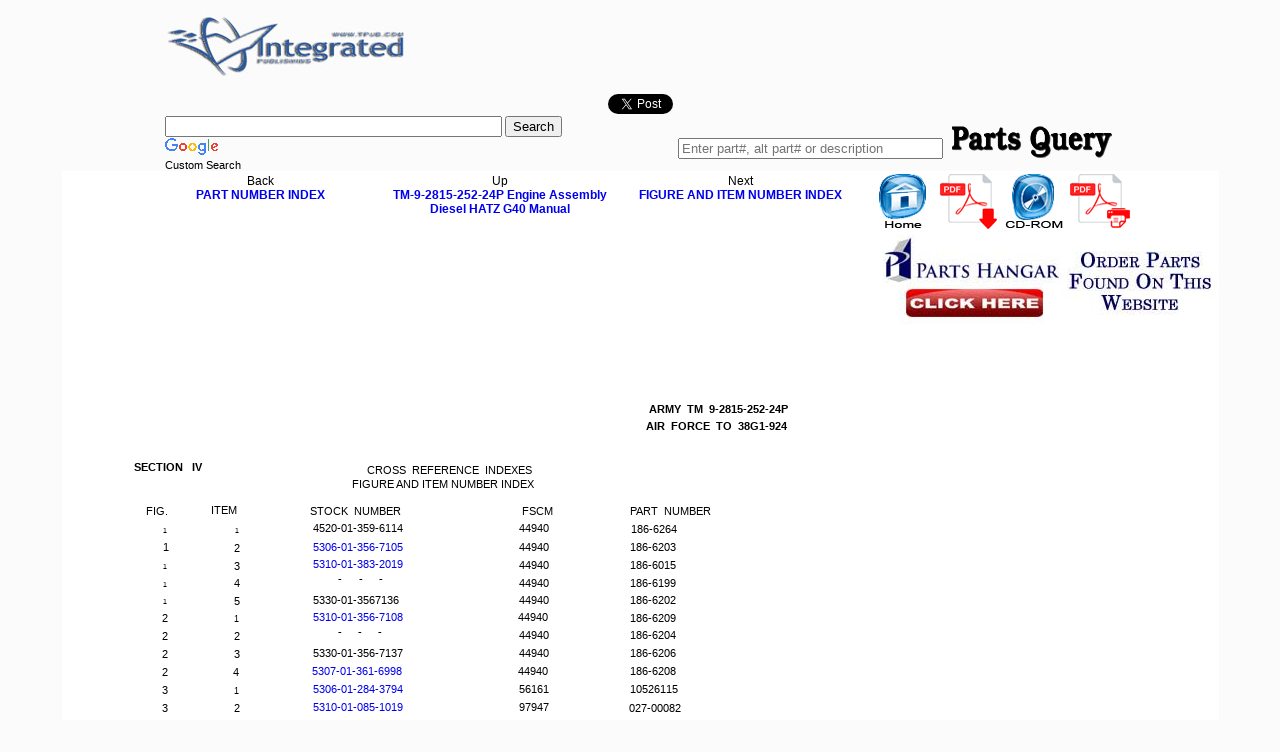

--- FILE ---
content_type: text/html; charset=UTF-8
request_url: https://automotiveenginemechanics.tpub.com/TM-9-2815-252-24P/css/TM-9-2815-252-24P_67.htm
body_size: 7300
content:
<!DOCTYPE html>
<link rel="stylesheet" type="text/css" href="//www.tpub.com/mobile.css">

<script type="text/javascript">
        var browser = navigator.appName;
        if (browser == "Microsoft Internet Explorer") {
            document.onkeydown=keydownie;
        } else {
            document.onkeydown=keydown;
        }
        function keydownie(e) {
            if (!e) var e = window.event;
            if (e.keyCode) {
                keycode = e.keyCode;
                if ((keycode == 39) || (keycode == 37)) {
                    window.event.keyCode = 0;
                }
            } else {
                keycode = e.which;
            }
            if (keycode == 37) {
                img = document.querySelector("img[src='//www.tpub.com/arrowleft.jpg'],img[src='//www.tpub.com/images/left.png']");
                window.location = img.parentElement.href;
                return false;
            } else if (keycode == 39) {
                img = document.querySelector("img[src='//www.tpub.com/arrowright.jpg'],img[src='//www.tpub.com/images/right.png']");
                window.location = img.parentElement.href;
                return false;
            }
        }
        function keydown(e) {
            if (e.which) {
                keycode = e.which;
            } else {
                keycode = e.keyCode;
            }
            if (keycode == 37) {
                img = document.querySelector("img[src='//www.tpub.com/arrowleft.jpg'],img[src='//www.tpub.com/images/left.png']");
                window.location = img.parentElement.href;
                return false;
            } else if (keycode == 39) {
                img = document.querySelector("img[src='//www.tpub.com/arrowright.jpg'],img[src='//www.tpub.com/images/right.png']");
                window.location = img.parentElement.href;
                return false;
            }
        }
</script>
<script>if (top!= self) top.location.replace(location);</script>
<script async
src="//pagead2.googlesyndication.com/pagead/js/adsbygoogle.js"></script>
<script>
  (adsbygoogle = window.adsbygoogle || []).push({
    google_ad_client: "ca-pub-8029680191306394",
    enable_page_level_ads: true
  });
</script>

<head>
<title>FIGURE AND ITEM NUMBER INDEX - TM-9-2815-252-24P_67</title><link rel="canonical" href="http://automotiveenginemechanics.tpub.com/TM-9-2815-252-24P/css/TM-9-2815-252-24P_67.htm" />
<meta name="author" content="Integrated Publishing">
<meta name="robots" content="index,follow">
<meta http-equiv="Content-Language" content="EN">
<meta name="copyright" content="Integrated Publishing, Inc.">
<meta name="distribution" content="Global">
<meta name="revisit-after" content="30 days">

<meta name="Microsoft Border" content="tlb, default">
<style type="text/css">
<!--
/* page size information */
.pg{position:relative;top:0px;left:0px;height:1063px;width:821px;}

/* some global information */
BODY{font-family:Arial,Helvetica,sans-serif;font-size:11px;color:#000000;background-color:#fbfbfb;}
A{text-decoration:none;}

/* text positioning information */
.ps0{position:absolute;top:122px;left:72px;width:74px;}
.ps1{position:absolute;top:166px;left:84px;width:23px;}
.ps2{position:absolute;top:184px;left:101px;width:4px;}
.ps3{position:absolute;top:202px;left:101px;width:4px;}
.ps4{position:absolute;top:220px;left:101px;width:3px;}
.ps5{position:absolute;top:238px;left:101px;width:4px;}
.ps6{position:absolute;top:255px;left:101px;width:4px;}
.ps7{position:absolute;top:273px;left:100px;width:6px;}
.ps8{position:absolute;top:291px;left:100px;width:6px;}
.ps9{position:absolute;top:309px;left:100px;width:6px;}
.ps10{position:absolute;top:327px;left:100px;width:6px;}
.ps11{position:absolute;top:345px;left:100px;width:6px;}
.ps12{position:absolute;top:363px;left:100px;width:6px;}
.ps13{position:absolute;top:381px;left:100px;width:6px;}
.ps14{position:absolute;top:398px;left:100px;width:6px;}
.ps15{position:absolute;top:416px;left:100px;width:6px;}
.ps16{position:absolute;top:434px;left:100px;width:6px;}
.ps17{position:absolute;top:452px;left:100px;width:6px;}
.ps18{position:absolute;top:470px;left:100px;width:6px;}
.ps19{position:absolute;top:489px;left:99px;width:6px;}
.ps20{position:absolute;top:507px;left:99px;width:6px;}
.ps21{position:absolute;top:525px;left:99px;width:6px;}
.ps22{position:absolute;top:542px;left:99px;width:6px;}
.ps23{position:absolute;top:559px;left:99px;width:6px;}
.ps24{position:absolute;top:577px;left:99px;width:6px;}
.ps25{position:absolute;top:595px;left:99px;width:6px;}
.ps26{position:absolute;top:614px;left:99px;width:6px;}
.ps27{position:absolute;top:632px;left:99px;width:6px;}
.ps28{position:absolute;top:650px;left:99px;width:6px;}
.ps29{position:absolute;top:667px;left:98px;width:7px;}
.ps30{position:absolute;top:685px;left:99px;width:7px;}
.ps31{position:absolute;top:703px;left:99px;width:7px;}
.ps32{position:absolute;top:721px;left:99px;width:7px;}
.ps33{position:absolute;top:738px;left:98px;width:7px;}
.ps34{position:absolute;top:757px;left:99px;width:7px;}
.ps35{position:absolute;top:775px;left:99px;width:6px;}
.ps36{position:absolute;top:793px;left:98px;width:7px;}
.ps37{position:absolute;top:811px;left:98px;width:7px;}
.ps38{position:absolute;top:829px;left:99px;width:6px;}
.ps39{position:absolute;top:846px;left:99px;width:6px;}
.ps40{position:absolute;top:864px;left:99px;width:7px;}
.ps41{position:absolute;top:882px;left:99px;width:6px;}
.ps42{position:absolute;top:900px;left:99px;width:6px;}
.ps43{position:absolute;top:918px;left:99px;width:7px;}
.ps44{position:absolute;top:936px;left:99px;width:6px;}
.ps45{position:absolute;top:954px;left:99px;width:6px;}
.ps46{position:absolute;top:165px;left:149px;width:31px;}
.ps47{position:absolute;top:184px;left:173px;width:4px;}
.ps48{position:absolute;top:203px;left:172px;width:6px;}
.ps49{position:absolute;top:221px;left:172px;width:6px;}
.ps50{position:absolute;top:238px;left:172px;width:7px;}
.ps51{position:absolute;top:256px;left:172px;width:7px;}
.ps52{position:absolute;top:273px;left:172px;width:4px;}
.ps53{position:absolute;top:291px;left:172px;width:6px;}
.ps54{position:absolute;top:309px;left:172px;width:6px;}
.ps55{position:absolute;top:327px;left:171px;width:7px;}
.ps56{position:absolute;top:345px;left:172px;width:4px;}
.ps57{position:absolute;top:363px;left:172px;width:6px;}
.ps58{position:absolute;top:381px;left:171px;width:7px;}
.ps59{position:absolute;top:399px;left:171px;width:7px;}
.ps60{position:absolute;top:416px;left:172px;width:6px;}
.ps61{position:absolute;top:434px;left:171px;width:7px;}
.ps62{position:absolute;top:452px;left:171px;width:6px;}
.ps63{position:absolute;top:470px;left:171px;width:6px;}
.ps64{position:absolute;top:489px;left:171px;width:7px;}
.ps65{position:absolute;top:507px;left:164px;width:14px;}
.ps66{position:absolute;top:525px;left:164px;width:12px;}
.ps67{position:absolute;top:542px;left:164px;width:14px;}
.ps68{position:absolute;top:560px;left:164px;width:14px;}
.ps69{position:absolute;top:577px;left:164px;width:14px;}
.ps70{position:absolute;top:596px;left:164px;width:14px;}
.ps71{position:absolute;top:614px;left:164px;width:14px;}
.ps72{position:absolute;top:632px;left:164px;width:14px;}
.ps73{position:absolute;top:650px;left:164px;width:14px;}
.ps74{position:absolute;top:703px;left:172px;width:4px;}
.ps75{position:absolute;top:721px;left:170px;width:7px;}
.ps76{position:absolute;top:739px;left:171px;width:7px;}
.ps77{position:absolute;top:757px;left:170px;width:7px;}
.ps78{position:absolute;top:775px;left:171px;width:6px;}
.ps79{position:absolute;top:794px;left:170px;width:7px;}
.ps80{position:absolute;top:811px;left:170px;width:7px;}
.ps81{position:absolute;top:829px;left:171px;width:6px;}
.ps82{position:absolute;top:847px;left:170px;width:6px;}
.ps83{position:absolute;top:864px;left:164px;width:14px;}
.ps84{position:absolute;top:882px;left:164px;width:12px;}
.ps85{position:absolute;top:901px;left:164px;width:14px;}
.ps86{position:absolute;top:919px;left:164px;width:14px;}
.ps87{position:absolute;top:937px;left:164px;width:14px;}
.ps88{position:absolute;top:955px;left:164px;width:14px;}
.ps89{position:absolute;top:125px;left:305px;width:196px;}
.ps90{position:absolute;top:139px;left:290px;width:225px;}
.ps91{position:absolute;top:166px;left:248px;width:109px;}
.ps92{position:absolute;top:183px;left:251px;width:109px;}
.ps93{position:absolute;top:202px;left:251px;width:109px;}
.ps94{position:absolute;top:219px;left:251px;width:109px;}
.ps95{position:absolute;top:234px;left:276px;width:4px;}
.ps96{position:absolute;top:234px;left:297px;width:4px;}
.ps97{position:absolute;top:234px;left:317px;width:4px;}
.ps98{position:absolute;top:255px;left:251px;width:109px;}
.ps99{position:absolute;top:272px;left:251px;width:109px;}
.ps100{position:absolute;top:287px;left:276px;width:4px;}
.ps101{position:absolute;top:287px;left:296px;width:4px;}
.ps102{position:absolute;top:287px;left:316px;width:4px;}
.ps103{position:absolute;top:308px;left:251px;width:109px;}
.ps104{position:absolute;top:326px;left:250px;width:109px;}
.ps105{position:absolute;top:344px;left:251px;width:109px;}
.ps106{position:absolute;top:362px;left:251px;width:109px;}
.ps107{position:absolute;top:377px;left:276px;width:4px;}
.ps108{position:absolute;top:377px;left:296px;width:4px;}
.ps109{position:absolute;top:377px;left:316px;width:4px;}
.ps110{position:absolute;top:398px;left:251px;width:109px;}
.ps111{position:absolute;top:415px;left:250px;width:109px;}
.ps112{position:absolute;top:433px;left:250px;width:109px;}
.ps113{position:absolute;top:451px;left:250px;width:109px;}
.ps114{position:absolute;top:469px;left:250px;width:109px;}
.ps115{position:absolute;top:488px;left:249px;width:109px;}
.ps116{position:absolute;top:506px;left:250px;width:109px;}
.ps117{position:absolute;top:524px;left:249px;width:109px;}
.ps118{position:absolute;top:542px;left:250px;width:109px;}
.ps119{position:absolute;top:556px;left:275px;width:4px;}
.ps120{position:absolute;top:556px;left:295px;width:4px;}
.ps121{position:absolute;top:556px;left:316px;width:4px;}
.ps122{position:absolute;top:577px;left:250px;width:109px;}
.ps123{position:absolute;top:595px;left:250px;width:109px;}
.ps124{position:absolute;top:613px;left:249px;width:109px;}
.ps125{position:absolute;top:631px;left:250px;width:109px;}
.ps126{position:absolute;top:649px;left:250px;width:109px;}
.ps127{position:absolute;top:667px;left:249px;width:109px;}
.ps128{position:absolute;top:685px;left:249px;width:109px;}
.ps129{position:absolute;top:702px;left:250px;width:107px;}
.ps130{position:absolute;top:717px;left:275px;width:4px;}
.ps131{position:absolute;top:717px;left:295px;width:4px;}
.ps132{position:absolute;top:717px;left:316px;width:4px;}
.ps133{position:absolute;top:738px;left:250px;width:109px;}
.ps134{position:absolute;top:756px;left:250px;width:109px;}
.ps135{position:absolute;top:775px;left:250px;width:109px;}
.ps136{position:absolute;top:793px;left:249px;width:109px;}
.ps137{position:absolute;top:811px;left:249px;width:109px;}
.ps138{position:absolute;top:828px;left:249px;width:109px;}
.ps139{position:absolute;top:846px;left:250px;width:109px;}
.ps140{position:absolute;top:863px;left:249px;width:109px;}
.ps141{position:absolute;top:881px;left:249px;width:109px;}
.ps142{position:absolute;top:899px;left:249px;width:109px;}
.ps143{position:absolute;top:918px;left:250px;width:109px;}
.ps144{position:absolute;top:936px;left:250px;width:109px;}
.ps145{position:absolute;top:954px;left:249px;width:109px;}
.ps146{position:absolute;top:166px;left:460px;width:36px;}
.ps147{position:absolute;top:166px;left:568px;width:99px;}
.ps148{position:absolute;top:183px;left:457px;width:36px;}
.ps149{position:absolute;top:184px;left:569px;width:56px;}
.ps150{position:absolute;top:202px;left:457px;width:37px;}
.ps151{position:absolute;top:202px;left:568px;width:56px;}
.ps152{position:absolute;top:220px;left:457px;width:36px;}
.ps153{position:absolute;top:220px;left:568px;width:56px;}
.ps154{position:absolute;top:238px;left:457px;width:36px;}
.ps155{position:absolute;top:238px;left:568px;width:56px;}
.ps156{position:absolute;top:255px;left:457px;width:37px;}
.ps157{position:absolute;top:255px;left:568px;width:56px;}
.ps158{position:absolute;top:272px;left:456px;width:37px;}
.ps159{position:absolute;top:273px;left:568px;width:56px;}
.ps160{position:absolute;top:290px;left:457px;width:36px;}
.ps161{position:absolute;top:290px;left:568px;width:56px;}
.ps162{position:absolute;top:308px;left:457px;width:36px;}
.ps163{position:absolute;top:308px;left:568px;width:56px;}
.ps164{position:absolute;top:326px;left:456px;width:36px;}
.ps165{position:absolute;top:326px;left:568px;width:56px;}
.ps166{position:absolute;top:344px;left:457px;width:35px;}
.ps167{position:absolute;top:344px;left:568px;width:59px;}
.ps168{position:absolute;top:362px;left:457px;width:36px;}
.ps169{position:absolute;top:363px;left:567px;width:63px;}
.ps170{position:absolute;top:380px;left:456px;width:37px;}
.ps171{position:absolute;top:380px;left:568px;width:56px;}
.ps172{position:absolute;top:398px;left:456px;width:37px;}
.ps173{position:absolute;top:398px;left:568px;width:56px;}
.ps174{position:absolute;top:415px;left:456px;width:37px;}
.ps175{position:absolute;top:415px;left:568px;width:56px;}
.ps176{position:absolute;top:433px;left:456px;width:36px;}
.ps177{position:absolute;top:433px;left:566px;width:63px;}
.ps178{position:absolute;top:451px;left:456px;width:37px;}
.ps179{position:absolute;top:451px;left:567px;width:56px;}
.ps180{position:absolute;top:469px;left:456px;width:36px;}
.ps181{position:absolute;top:470px;left:567px;width:63px;}
.ps182{position:absolute;top:488px;left:456px;width:37px;}
.ps183{position:absolute;top:488px;left:568px;width:54px;}
.ps184{position:absolute;top:506px;left:456px;width:37px;}
.ps185{position:absolute;top:506px;left:567px;width:56px;}
.ps186{position:absolute;top:524px;left:456px;width:37px;}
.ps187{position:absolute;top:524px;left:567px;width:56px;}
.ps188{position:absolute;top:542px;left:456px;width:37px;}
.ps189{position:absolute;top:542px;left:567px;width:56px;}
.ps190{position:absolute;top:559px;left:456px;width:37px;}
.ps191{position:absolute;top:559px;left:567px;width:54px;}
.ps192{position:absolute;top:577px;left:456px;width:37px;}
.ps193{position:absolute;top:577px;left:567px;width:56px;}
.ps194{position:absolute;top:595px;left:456px;width:36px;}
.ps195{position:absolute;top:595px;left:566px;width:61px;}
.ps196{position:absolute;top:613px;left:456px;width:36px;}
.ps197{position:absolute;top:613px;left:567px;width:56px;}
.ps198{position:absolute;top:631px;left:456px;width:37px;}
.ps199{position:absolute;top:631px;left:567px;width:56px;}
.ps200{position:absolute;top:649px;left:456px;width:37px;}
.ps201{position:absolute;top:649px;left:567px;width:58px;}
.ps202{position:absolute;top:667px;left:456px;width:36px;}
.ps203{position:absolute;top:667px;left:566px;width:49px;}
.ps204{position:absolute;top:685px;left:456px;width:36px;}
.ps205{position:absolute;top:685px;left:566px;width:42px;}
.ps206{position:absolute;top:702px;left:456px;width:37px;}
.ps207{position:absolute;top:703px;left:567px;width:55px;}
.ps208{position:absolute;top:720px;left:456px;width:37px;}
.ps209{position:absolute;top:720px;left:567px;width:56px;}
.ps210{position:absolute;top:738px;left:456px;width:37px;}
.ps211{position:absolute;top:738px;left:567px;width:54px;}
.ps212{position:absolute;top:756px;left:456px;width:37px;}
.ps213{position:absolute;top:756px;left:567px;width:56px;}
.ps214{position:absolute;top:775px;left:456px;width:37px;}
.ps215{position:absolute;top:775px;left:567px;width:56px;}
.ps216{position:absolute;top:793px;left:456px;width:37px;}
.ps217{position:absolute;top:793px;left:567px;width:56px;}
.ps218{position:absolute;top:811px;left:456px;width:37px;}
.ps219{position:absolute;top:811px;left:567px;width:56px;}
.ps220{position:absolute;top:828px;left:456px;width:37px;}
.ps221{position:absolute;top:828px;left:567px;width:56px;}
.ps222{position:absolute;top:846px;left:456px;width:37px;}
.ps223{position:absolute;top:846px;left:567px;width:56px;}
.ps224{position:absolute;top:864px;left:456px;width:37px;}
.ps225{position:absolute;top:863px;left:567px;width:54px;}
.ps226{position:absolute;top:882px;left:456px;width:37px;}
.ps227{position:absolute;top:881px;left:568px;width:56px;}
.ps228{position:absolute;top:900px;left:456px;width:36px;}
.ps229{position:absolute;top:900px;left:566px;width:72px;}
.ps230{position:absolute;top:918px;left:456px;width:35px;}
.ps231{position:absolute;top:918px;left:567px;width:59px;}
.ps232{position:absolute;top:936px;left:457px;width:35px;}
.ps233{position:absolute;top:936px;left:568px;width:41px;}
.ps234{position:absolute;top:954px;left:457px;width:37px;}
.ps235{position:absolute;top:954px;left:566px;width:44px;}
.ps236{position:absolute;top:64px;left:587px;width:164px;}
.ps237{position:absolute;top:81px;left:584px;width:165px;}
.ps238{position:absolute;top:1000px;left:385px;width:28px;}

/* font properties information */
.ft0{font-weight:bold;font-size:11px;}
.ft2{font-size:7px;}
.ft3{font-size:9px;}

/* nested font properties infomation */

/* bitmap image information */

-->
 </style></head>
<body topmargin="0" leftmargin="0" rightmargin="0" bottommargin="0" bgcolor="#FBFBFB">
<!-- Place this render call where appropriate -->
<script type="text/javascript">
  (function() {
    var po = document.createElement('script'); po.type = 'text/javascript'; po.async = true;
    po.src = 'https://apis.google.com/js/plusone.js';
    var s = document.getElementsByTagName('script')[0]; s.parentNode.insertBefore(po, s);
  })();  
</script>
<div id="fb-root"></div>
<script>(function(d, s, id) {
  var js, fjs = d.getElementsByTagName(s)[0];
  if (d.getElementById(id)) {return;}
  js = d.createElement(s); js.id = id;
  js.src = "//connect.facebook.net/en_US/all.js#xfbml=1";
  fjs.parentNode.insertBefore(js, fjs);
}(document, 'script', 'facebook-jssdk'));</script>
<!-- Place this render call where appropriate -->
<script type="text/javascript">
  (function() {
    var po = document.createElement('script'); po.type = 'text/javascript'; po.async = true;
    po.src = 'https://apis.google.com/js/plusone.js';
    var s = document.getElementsByTagName('script')[0]; s.parentNode.insertBefore(po, s);
  })();  
</script>
<p align="center">
<a href="/"><img src="//www.tpub.com/shorttpublogo.jpg" border="0"></a></p>
<div align="center">
<table border="0" cellspacing="0" cellpadding="0" id="table41">
	<tr>
		<td width="100px" align="center"><!-- Place this tag where you want the +1 button to render --><g:plusone></g:plusone></td>
		<td width="100px" align="center"><div class="fb-like" data-send="false" data-layout="button_count" data-width="100" data-show-faces="true"></div></td>
		<td width="100px" align="center"><a href="https://twitter.com/share" class="twitter-share-button" data-count="horizontal">Tweet</a><script type="text/javascript" src="//platform.twitter.com/widgets.js"></script></td>
		<td width="100px" align="center"><script src="http://www.stumbleupon.com/hostedbadge.php?s=1"></script></td>
		
		<td width="100px" align="center"><script src="http://platform.linkedin.com/in.js" type="text/javascript"></script><script type="IN/Share" data-counter="right"></script></td>
	</tr>
</table>
<div align="center">
  <center>
  <table border="0" cellpadding="0" style="border-collapse: collapse" bordercolor="#111111" width="950" id="table42">
    <tr>
      <td>
<style type="text/css">
@import url(http://www.google.com/cse/api/branding.css);
</style>
<div class="cse-branding-right" style="background-color:#FBFBFB;color:#000000">
  <div class="cse-branding-form">
    <form action="//www.google.com" id="cse-search-box">
      <div>
        <input type="hidden" name="cx" value="partner-pub-8029680191306394:0346691399" />
        <input type="hidden" name="ie" value="UTF-8" />
        <input type="text" name="q" size="40" />
        <input type="submit" name="sa" value="Search" />
      </div>
    </form>
  </div>
  <div class="cse-branding-logo">
    <img src="//www.google.com/images/poweredby_transparent/poweredby_FFFFFF.gif" alt="Google" />
  </div>
  <div class="cse-branding-text">
    Custom Search
  <br>
</div>
</div>
		</td>
      <td valign="middle" align="right">
        <table cellspacing="3" cellpadding="0" id="table43"><tr>
			<td width="10" valign="middle"><form  valign="middle" action="http://www.parts-query.com/jsp/search_result.jsp" method="get" name="searchfrm">
&nbsp;					<input name="search" id="searchfield" placeholder="Enter part#, alt part# or description" class="search_field" type="text" size="31">
					<input name="pagelimit" value="0" type="hidden">
					<input name="buttonno" value="0" type="hidden">
					<input name="detect" value="true" type="hidden">
					<input name="planid" value="1" type="hidden"></form></td>
			<td><div>
				&nbsp;&nbsp;<img border="0" src="//www.tpub.com/partsquery.gif" width="160" height="32"></div></td></tr></table></table>
</div><div align="center">
	<table border="0" width="1000" cellspacing="0" cellpadding="0" bgcolor="#FFFFFF" id="table44">
		<tr>
			<td colspan="2">
			<div align="center">

 <table style='margin: 0.25em 0; font-style:normal; font-variant:normal; font-weight:normal; font-size:12px; font-family:Arial, sans-serif' cellspacing="0" cellpadding="0" width="1000" id="table45">

  <tr style='text-align: center; vertical-align: top'>
</a><td width="240">Back<br>
<b><a href="TM-9-2815-252-24P_66.htm">PART NUMBER INDEX</a></b><td width="240">Up<br>
<b><a href="../index.htm">TM-9-2815-252-24P Engine Assembly Diesel HATZ G40 Manual</a></b><td width="241">Next<br><b><a href="TM-9-2815-252-24P_68.htm">FIGURE AND ITEM NUMBER INDEX</a></b><td width="279">
<a href="//www.tpub.com/">
<img border="0" src="//www.tpub.com/home.png" width="65" height="55"></a><a href="http://www.tpub-products.com/archive/?../../subscribers/./Automotive/Automotive_Engine_Mechanics/main.htm"><img border="0" src="//www.tpub.com/archivesubscription.png" width="65" height="55"></a><a href="http://archive.tpub-products.com/product_info.php?products_id=69"><img border="0" src="//www.tpub.com/cdrom.png" width="65" height="55"></a><a href="http://www.tpub-products.com/archive/?../../subscribers/./Automotive/Automotive_Engine_Mechanics/main.htm"><img border="0" src="//www.tpub.com/printableformat.png" width="65" height="55"></a></table>
			</div>
			</td>
		</tr>
		<tr>
			<td width="795"><script type="text/javascript"><!--
google_ad_client = "ca-pub-8029680191306394";
/* TPUB TOP */
google_ad_slot = "4562908268";
google_ad_width = 728;
google_ad_height = 90;
//-->
</script>
<script type="text/javascript"
src="http://pagead2.googlesyndication.com/pagead/show_ads.js">
</script></td>
			<td width="205"><a href="http://www.partshangar.com/rfq.htm"><img src="//www.tpub.com/parts.jpg"></a>










































































































































      <div align="center">
        <center>
        <table border="0" cellpadding="0" cellspacing="0" id="table46">
          <tr>
            <td>
 
              </td>
            </tr>
          </table>
          </center>
        </div>
        &nbsp;</td>
		</tr>
		<tr>
			<td width="795" valign="top">













        


<div class="pg">

<!-- bitmap and vector images are written here --><!-- google_ad_section_start -->

<!-- text starts here -->
<span class="ps0"><nobr><span class="ft0">SECTION &#160;&#160;IV</span></nobr></span>
<span class="ps1"><nobr>FIG.</nobr></span>
<span class="ps2"><nobr><span class="ft2">1</span></nobr></span>
<span class="ps3"><nobr>1</nobr></span>
<span class="ps4"><nobr><span class="ft2">1</span></nobr></span>
<span class="ps5"><nobr><span class="ft2">1</span></nobr></span>
<span class="ps6"><nobr><span class="ft2">1</span></nobr></span>
<span class="ps7"><nobr>2</nobr></span>
<span class="ps8"><nobr>2</nobr></span>
<span class="ps9"><nobr>2</nobr></span>
<span class="ps10"><nobr>2</nobr></span>
<span class="ps11"><nobr>3</nobr></span>
<span class="ps12"><nobr>3</nobr></span>
<span class="ps13"><nobr>3</nobr></span>
<span class="ps14"><nobr>3</nobr></span>
<span class="ps15"><nobr>3</nobr></span>
<span class="ps16"><nobr>3</nobr></span>
<span class="ps17"><nobr>3</nobr></span>
<span class="ps18"><nobr>3</nobr></span>
<span class="ps19"><nobr>3</nobr></span>
<span class="ps20"><nobr>3</nobr></span>
<span class="ps21"><nobr>3</nobr></span>
<span class="ps22"><nobr>3</nobr></span>
<span class="ps23"><nobr>3</nobr></span>
<span class="ps24"><nobr>3</nobr></span>
<span class="ps25"><nobr>3</nobr></span>
<span class="ps26"><nobr>3</nobr></span>
<span class="ps27"><nobr>3</nobr></span>
<span class="ps28"><nobr>3</nobr></span>
<span class="ps29"><nobr>4</nobr></span>
<span class="ps30"><nobr>4</nobr></span>
<span class="ps31"><nobr>4</nobr></span>
<span class="ps32"><nobr>4</nobr></span>
<span class="ps33"><nobr>4</nobr></span>
<span class="ps34"><nobr>4</nobr></span>
<span class="ps35"><nobr>4</nobr></span>
<span class="ps36"><nobr>4</nobr></span>
<span class="ps37"><nobr>4</nobr></span>
<span class="ps38"><nobr>4</nobr></span>
<span class="ps39"><nobr>4</nobr></span>
<span class="ps40"><nobr>4</nobr></span>
<span class="ps41"><nobr>4</nobr></span>
<span class="ps42"><nobr>4</nobr></span>
<span class="ps43"><nobr>4</nobr></span>
<span class="ps44"><nobr>4</nobr></span>
<span class="ps45"><nobr>4</nobr></span>
<span class="ps46"><nobr>ITEM</nobr></span>
<span class="ps47"><nobr><span class="ft2">1</span></nobr></span>
<span class="ps48"><nobr>2</nobr></span>
<span class="ps49"><nobr>3</nobr></span>
<span class="ps50"><nobr>4</nobr></span>
<span class="ps51"><nobr>5</nobr></span>
<span class="ps52"><nobr><span class="ft3">1</span></nobr></span>
<span class="ps53"><nobr>2</nobr></span>
<span class="ps54"><nobr>3</nobr></span>
<span class="ps55"><nobr>4</nobr></span>
<span class="ps56"><nobr><span class="ft3">1</span></nobr></span>
<span class="ps57"><nobr>2</nobr></span>
<span class="ps58"><nobr>3</nobr></span>
<span class="ps59"><nobr>4</nobr></span>
<span class="ps60"><nobr>5</nobr></span>
<span class="ps61"><nobr>6</nobr></span>
<span class="ps62"><nobr>7</nobr></span>
<span class="ps63"><nobr>8</nobr></span>
<span class="ps64"><nobr>9</nobr></span>
<span class="ps65"><nobr>10</nobr></span>
<span class="ps66"><nobr>11</nobr></span>
<span class="ps67"><nobr>12</nobr></span>
<span class="ps68"><nobr>13</nobr></span>
<span class="ps69"><nobr>14</nobr></span>
<span class="ps70"><nobr>15</nobr></span>
<span class="ps71"><nobr>16</nobr></span>
<span class="ps72"><nobr>17</nobr></span>
<span class="ps73"><nobr>18</nobr></span>
<span class="ps74"><nobr><span class="ft3">1</span></nobr></span>
<span class="ps75"><nobr>2</nobr></span>
<span class="ps76"><nobr>3</nobr></span>
<span class="ps77"><nobr>4</nobr></span>
<span class="ps78"><nobr>5</nobr></span>
<span class="ps79"><nobr>8</nobr></span>
<span class="ps80"><nobr>7</nobr></span>
<span class="ps81"><nobr>8</nobr></span>
<span class="ps82"><nobr>9</nobr></span>
<span class="ps83"><nobr>10</nobr></span>
<span class="ps84"><nobr>11</nobr></span>
<span class="ps85"><nobr>12</nobr></span>
<span class="ps86"><nobr>13</nobr></span>
<span class="ps87"><nobr>14</nobr></span>
<span class="ps88"><nobr>15</nobr></span>
<span class="ps89"><nobr>CROSS &#160;REFERENCE &#160;INDEXES</nobr></span>
<span class="ps90"><nobr>FIGURE AND ITEM NUMBER INDEX</nobr></span>
<span class="ps91"><nobr>STOCK &#160;NUMBER</nobr></span>
<span class="ps92"><nobr>4520-01-359-6114</nobr></span>
<span class="ps93"><nobr><a href="http://bolts.tpub.com/345/01-356-7105.htm">5306-01-356-7105</a></nobr></span>
<span class="ps94"><nobr><a href="http://nutsandwashers.tpub.com/755/01-383-2019.htm">5310-01-383-2019</a></nobr></span>
<span class="ps95"><nobr>-</nobr></span>
<span class="ps96"><nobr>-</nobr></span>
<span class="ps97"><nobr>-</nobr></span>
<span class="ps98"><nobr>5330-01-3567136</nobr></span>
<span class="ps99"><nobr><a href="http://nutsandwashers.tpub.com/730/01-356-7108.htm">5310-01-356-7108</a></nobr></span>
<span class="ps100"><nobr>-</nobr></span>
<span class="ps101"><nobr>-</nobr></span>
<span class="ps102"><nobr>-</nobr></span>
<span class="ps103"><nobr>5330-01-356-7137</nobr></span>
<span class="ps104"><nobr><a href="http://studs.tpub.com/109/01-361-6998.htm">5307-01-361-6998</a></nobr></span>
<span class="ps105"><nobr><a href="http://bolts.tpub.com/308/01-284-3794.htm">5306-01-284-3794</a></nobr></span>
<span class="ps106"><nobr><a href="http://nutsandwashers.tpub.com/483/01-085-1019.htm">5310-01-085-1019</a></nobr></span>
<span class="ps107"><nobr>-</nobr></span>
<span class="ps108"><nobr>-</nobr></span>
<span class="ps109"><nobr>-</nobr></span>
<span class="ps110"><nobr><a href="http://gaskets.tpub.com/1001/01-358-5560.htm">5330-01-358-5560</a></nobr></span>
<span class="ps111"><nobr><a href="http://pressuretemperaturemeasuring.tpub.com/139/01-360-9653.htm">6685-01-360-9653</a></nobr></span>
<span class="ps112"><nobr><a href="http://bolts.tpub.com/334/01-338-0214.htm">5306-01-338-0214</a></nobr></span>
<span class="ps113"><nobr>5305-01-359-6790</nobr></span>
<span class="ps114"><nobr><a href="http://nutsandwashers.tpub.com/484/01-086-1527.htm">5310-01-086-1527</a></nobr></span>
<span class="ps115"><nobr>2930-01-3594992</nobr></span>
<span class="ps116"><nobr><a href="http://commercialhardware.tpub.com/841/01-383-9379.htm">5340-01-383-9379</a></nobr></span>
<span class="ps117"><nobr><a href="http://hosenadpipelubrication.tpub.com/642/01-385-5915.htm">4730-01-385-5915</a></nobr></span>
<span class="ps118"><nobr><a href="http://gaskets.tpub.com/1004/01-360-4778.htm">5330-01-360-4778</a></nobr></span>
<span class="ps119"><nobr>-</nobr></span>
<span class="ps120"><nobr>-</nobr></span>
<span class="ps121"><nobr>-</nobr></span>
<span class="ps122"><nobr><a href="http://gaskets.tpub.com/1001/01-358-5435.htm">5330-01-358-5435</a></nobr></span>
<span class="ps123"><nobr>5330-01-207-7350</nobr></span>
<span class="ps124"><nobr><a href="http://hosenadpipelubrication.tpub.com/642/01-385-1078.htm">4730-01-385-1078</a></nobr></span>
<span class="ps125"><nobr><a href="http://studs.tpub.com/109/01-359-7973.htm">5307-01-359-7973</a></nobr></span>
<span class="ps126"><nobr><a href="http://nutsandwashers.tpub.com/755/01-382-7683.htm">5310-01-382-7683</a></nobr></span>
<span class="ps127"><nobr><a href="http://enginefuelsystems.tpub.com/6/00-099-5467.htm">2910-00-099-5467</a></nobr></span>
<span class="ps128"><nobr>2815-01-139-4010</nobr></span>
<span class="ps129"><nobr>5310-01-358-15544</nobr></span>
<span class="ps130"><nobr>-</nobr></span>
<span class="ps131"><nobr>-</nobr></span>
<span class="ps132"><nobr>-</nobr></span>
<span class="ps133"><nobr>2915-01-360-6943</nobr></span>
<span class="ps134"><nobr><a href="http://bushingsandspacers.tpub.com/518/01-360-2925.htm">5365-01-360-2925</a></nobr></span>
<span class="ps135"><nobr>5307-01-3594688</nobr></span>
<span class="ps136"><nobr><a href="http://miscpowertransmission.tpub.com/395/01-378-8302.htm">3040-01-378-8302</a></nobr></span>
<span class="ps137"><nobr>2815-01-361-7737</nobr></span>
<span class="ps138"><nobr><a href="http://commercialhardware.tpub.com/785/01-356-6147.htm">5340-01-356-6147</a></nobr></span>
<span class="ps139"><nobr>5330-01-356-7173</nobr></span>
<span class="ps140"><nobr><a href="http://hosenadpipelubrication.tpub.com/614/01-358-6994.htm">4730-01-358-6994</a></nobr></span>
<span class="ps141"><nobr><a href="http://pipetubeandrigidtubing.tpub.com/275/01-360-6304.htm">4710-01-360-6304</a></nobr></span>
<span class="ps142"><nobr><a href="http://hosenadpipelubrication.tpub.com/554/01-303-0840.htm">4730-01-303-0840</a></nobr></span>
<span class="ps143"><nobr><a href="http://screws.tpub.com/585/01-178-7349.htm">5305-01-178-7349</a></nobr></span>
<span class="ps144"><nobr><a href="http://nutsandwashers.tpub.com/542/01-158-3188.htm">5310-01-158-3188</a></nobr></span>
<span class="ps145"><nobr><a href="http://enginefuelsystems.tpub.com/85/01-110-8184.htm">2910-01-110-8184</a></nobr></span>
<span class="ps146"><nobr>FSCM</nobr></span>
<span class="ps147"><nobr>PART &#160;NUMBER</nobr></span>
<span class="ps148"><nobr>44940</nobr></span>
<span class="ps149"><nobr>186-6264</nobr></span>
<span class="ps150"><nobr>44940</nobr></span>
<span class="ps151"><nobr>186-6203</nobr></span>
<span class="ps152"><nobr>44940</nobr></span>
<span class="ps153"><nobr>186-6015</nobr></span>
<span class="ps154"><nobr>44940</nobr></span>
<span class="ps155"><nobr>186-6199</nobr></span>
<span class="ps156"><nobr>44940</nobr></span>
<span class="ps157"><nobr>186-6202</nobr></span>
<span class="ps158"><nobr>44940</nobr></span>
<span class="ps159"><nobr>186-6209</nobr></span>
<span class="ps160"><nobr>44940</nobr></span>
<span class="ps161"><nobr>186-6204</nobr></span>
<span class="ps162"><nobr>44940</nobr></span>
<span class="ps163"><nobr>186-6206</nobr></span>
<span class="ps164"><nobr>44940</nobr></span>
<span class="ps165"><nobr>186-6208</nobr></span>
<span class="ps166"><nobr>56161</nobr></span>
<span class="ps167"><nobr>10526115</nobr></span>
<span class="ps168"><nobr>97947</nobr></span>
<span class="ps169"><nobr>027-00082</nobr></span>
<span class="ps170"><nobr>44940</nobr></span>
<span class="ps171"><nobr>186-6189</nobr></span>
<span class="ps172"><nobr>44940</nobr></span>
<span class="ps173"><nobr>186-6190</nobr></span>
<span class="ps174"><nobr>44340</nobr></span>
<span class="ps175"><nobr>186-6193</nobr></span>
<span class="ps176"><nobr>97947</nobr></span>
<span class="ps177"><nobr>272-00047</nobr></span>
<span class="ps178"><nobr>44940</nobr></span>
<span class="ps179"><nobr>186-6186</nobr></span>
<span class="ps180"><nobr>97947</nobr></span>
<span class="ps181"><nobr>272-00003</nobr></span>
<span class="ps182"><nobr>44940</nobr></span>
<span class="ps183"><nobr>186-6178</nobr></span>
<span class="ps184"><nobr>44940</nobr></span>
<span class="ps185"><nobr>186-6282</nobr></span>
<span class="ps186"><nobr>44940</nobr></span>
<span class="ps187"><nobr>186-6283</nobr></span>
<span class="ps188"><nobr>44940</nobr></span>
<span class="ps189"><nobr>188-6180</nobr></span>
<span class="ps190"><nobr>44940</nobr></span>
<span class="ps191"><nobr>186-6181</nobr></span>
<span class="ps192"><nobr>44940</nobr></span>
<span class="ps193"><nobr>186-6182</nobr></span>
<span class="ps194"><nobr>97947</nobr></span>
<span class="ps195"><nobr>601-20691</nobr></span>
<span class="ps196"><nobr>44940</nobr></span>
<span class="ps197"><nobr>186-6183</nobr></span>
<span class="ps198"><nobr>44940</nobr></span>
<span class="ps199"><nobr>186-6188</nobr></span>
<span class="ps200"><nobr>44940</nobr></span>
<span class="ps201"><nobr>186-6194</nobr></span>
<span class="ps202"><nobr>70040</nobr></span>
<span class="ps203"><nobr>7961121</nobr></span>
<span class="ps204"><nobr>97947</nobr></span>
<span class="ps205"><nobr>393331</nobr></span>
<span class="ps206"><nobr>44940</nobr></span>
<span class="ps207"><nobr>1868154</nobr></span>
<span class="ps208"><nobr>44940</nobr></span>
<span class="ps209"><nobr>186-6158</nobr></span>
<span class="ps210"><nobr>44940</nobr></span>
<span class="ps211"><nobr>186-6151</nobr></span>
<span class="ps212"><nobr>44940</nobr></span>
<span class="ps213"><nobr>186-8157</nobr></span>
<span class="ps214"><nobr>44940</nobr></span>
<span class="ps215"><nobr>186-6153</nobr></span>
<span class="ps216"><nobr>44940</nobr></span>
<span class="ps217"><nobr>186-6290</nobr></span>
<span class="ps218"><nobr>44940</nobr></span>
<span class="ps219"><nobr>186-6152</nobr></span>
<span class="ps220"><nobr>44940</nobr></span>
<span class="ps221"><nobr>186-6162</nobr></span>
<span class="ps222"><nobr>44940</nobr></span>
<span class="ps223"><nobr>186-6163</nobr></span>
<span class="ps224"><nobr>44940</nobr></span>
<span class="ps225"><nobr>186-6161</nobr></span>
<span class="ps226"><nobr>44940</nobr></span>
<span class="ps227"><nobr>186-6159</nobr></span>
<span class="ps228"><nobr>30780</nobr></span>
<span class="ps229"><nobr>4-4F3BXSS</nobr></span>
<span class="ps230"><nobr>56161</nobr></span>
<span class="ps231"><nobr>10503605</nobr></span>
<span class="ps232"><nobr>15526</nobr></span>
<span class="ps233"><nobr>127-B6</nobr></span>
<span class="ps234"><nobr>97947</nobr></span>
<span class="ps235"><nobr>264359</nobr></span>
<span class="ps236"><nobr><span class="ft0">ARMY &#160;TM &#160;9-2815-252-24P</span></nobr></span>
<span class="ps237"><nobr><span class="ft0">AIR &#160;FORCE &#160;TO &#160;38G1-924</span></nobr></span>
<span class="ps238"><nobr>I- &#160;11</nobr></span>

</div><br>


</td>
			<td valign="top" width="205"><div><script type="text/javascript"><!--
google_ad_client = "ca-pub-8029680191306394";
/* 336x280, created 1/31/08 */
google_ad_slot = "5806757377";
google_ad_width = 336;
google_ad_height = 280;
//-->
</script>
<script type="text/javascript"
src="http://pagead2.googlesyndication.com/pagead/show_ads.js">
</script></div><div class="fb-like" data-href="//www.tpub.com" data-send="true" data-width="336" data-show-faces="true"></div></div><br></td>
		</tr>
		<tr>
			<td width="795" valign="top">













      &nbsp;</td>
			<td valign="top" width="205"><a href="http://www.partshangar.com/rfq.htm"><img src="//www.tpub.com/parts.jpg"></a></td>
		</tr>
	</table>
	<p><font face="Arial" color="#0000ff" size="1">
<script type="text/javascript"><!--
google_ad_client = "ca-pub-8029680191306394";
/* TPUB TOP */
google_ad_slot = "4562908268";
google_ad_width = 728;
google_ad_height = 90;
//-->
</script>
<script type="text/javascript"
src="http://pagead2.googlesyndication.com/pagead/show_ads.js">
</script><br><a href="//www.tpub.com/privacy.htm">Privacy Statement</a> -
	<a href="//www.tpub.com/copyright.htm">Copyright Information.</a> -
<a href="//www.tpub.com/contact.htm">Contact Us</a></font></div></div></body>

      </html>

<div itemscope itemtype="//schema.org/Organization">
<div align="center"><table border="0" width="500" cellpadding="2"><tr><td>
<p align="right"><a itemprop="url" href="//www.tpub.com">
<img itemprop="logo" src="//www.tpub.com/75logo.png" width="50"/></a></td><td>
<font face="Arial" size="1"><span itemprop="name">Integrated Publishing, Inc. - A (SDVOSB) Service Disabled Veteran Owned Small Business</span></font>
<div itemprop="address" itemscope itemtype="http://schema.org/PostalAddress">
<font face="Arial" size="1">
</span></font></td></tr></table></div></div></center></div></div>
</html>




--- FILE ---
content_type: text/html; charset=utf-8
request_url: https://accounts.google.com/o/oauth2/postmessageRelay?parent=https%3A%2F%2Fautomotiveenginemechanics.tpub.com&jsh=m%3B%2F_%2Fscs%2Fabc-static%2F_%2Fjs%2Fk%3Dgapi.lb.en.W5qDlPExdtA.O%2Fd%3D1%2Frs%3DAHpOoo8JInlRP_yLzwScb00AozrrUS6gJg%2Fm%3D__features__
body_size: 163
content:
<!DOCTYPE html><html><head><title></title><meta http-equiv="content-type" content="text/html; charset=utf-8"><meta http-equiv="X-UA-Compatible" content="IE=edge"><meta name="viewport" content="width=device-width, initial-scale=1, minimum-scale=1, maximum-scale=1, user-scalable=0"><script src='https://ssl.gstatic.com/accounts/o/2580342461-postmessagerelay.js' nonce="YfWCUVjjWibUYe66zJUy4w"></script></head><body><script type="text/javascript" src="https://apis.google.com/js/rpc:shindig_random.js?onload=init" nonce="YfWCUVjjWibUYe66zJUy4w"></script></body></html>

--- FILE ---
content_type: text/html; charset=utf-8
request_url: https://www.google.com/recaptcha/api2/aframe
body_size: 118
content:
<!DOCTYPE HTML><html><head><meta http-equiv="content-type" content="text/html; charset=UTF-8"></head><body><script nonce="dT_gbFHsfPiDR1SdKQ3Xrw">/** Anti-fraud and anti-abuse applications only. See google.com/recaptcha */ try{var clients={'sodar':'https://pagead2.googlesyndication.com/pagead/sodar?'};window.addEventListener("message",function(a){try{if(a.source===window.parent){var b=JSON.parse(a.data);var c=clients[b['id']];if(c){var d=document.createElement('img');d.src=c+b['params']+'&rc='+(localStorage.getItem("rc::a")?sessionStorage.getItem("rc::b"):"");window.document.body.appendChild(d);sessionStorage.setItem("rc::e",parseInt(sessionStorage.getItem("rc::e")||0)+1);localStorage.setItem("rc::h",'1762789524371');}}}catch(b){}});window.parent.postMessage("_grecaptcha_ready", "*");}catch(b){}</script></body></html>